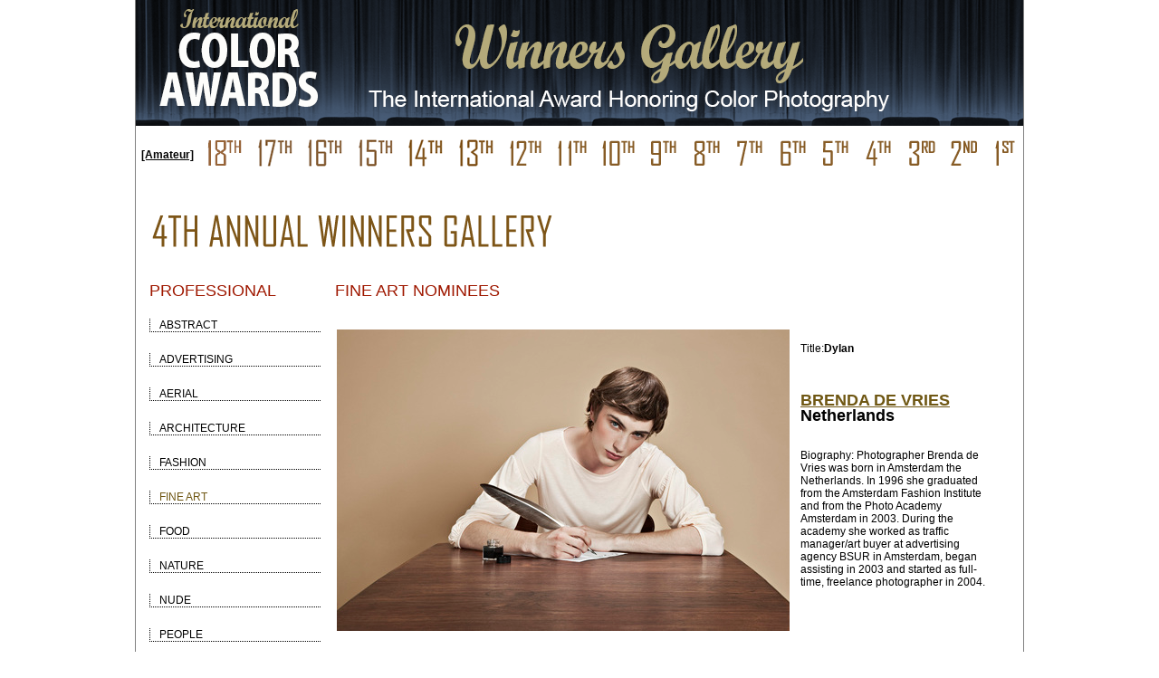

--- FILE ---
content_type: text/html; charset=UTF-8
request_url: https://www.colorawards.com/gallery/4thannual/professional/fine-art/nominees/59083
body_size: 2930
content:
<!DOCTYPE html PUBLIC "-//W3C//DTD XHTML 1.0 Strict//EN" "http://www.w3.org/TR/xhtml1/DTD/xhtml1-strict.dtd">
<html xmlns="http://www.w3.org/1999/xhtml" xml:lang="en" lang="en">
<head>

<title>de Vries Brenda, Netherlands, Nominee - Fine Art - Professional, Dylan  - The 4th Color Awards | International Award Honoring Color Photography</title>

<meta content="international color awards, color awards, color masters, photo, prize, gala, winners gallery, photoshow, photo awards, photo prize, colour photography, colors, photographic competition, photo contest, photography competition, photo competition, photo gallery, contest, competition, photography, awards, international, colour, foto" name="keywords">
<meta content="de Vries, Brenda, Netherlands, Nominee - Fine Art - Professional, Dylan - The 4th Color Awards | International Award Honoring Color Photography" name="description">
<meta content="index, follow" name="robots">
<meta content="index, follow" name="googlebot">
<meta name="author" content="International Color Awards">

<link rel="shortcut icon" href="https://www.colorawards.com/images/favicon.ico" />
<meta http-equiv="Content-Type" content="text/html; charset=iso-8859-1" />
<link rel="stylesheet" type="text/css" href="/css/global.css" />
	<link rel="stylesheet" type="text/css" href="/css/gallery.css" />
	<link rel="stylesheet" type="text/css" href="/css/gallery_mobile.css" />
		
<script type="text/javascript" src="/highslide/highslide-with-gallery.js"></script>
<link rel="stylesheet" type="text/css" href="/highslide/highslide.css" />

<!--
	2) Optionally override the settings defined at the top
	of the highslide.js file. The parameter hs.graphicsDir is important!
-->
<script type="text/JavaScript" src="/js/jqModal.js"></script>


<script type="text/javascript">
hs.graphicsDir = '/highslide/graphics/';
hs.showCredits = false;
hs.align = 'center';
hs.transitions = ['expand', 'crossfade'];
hs.outlineType = 'rounded-white';
hs.fadeInOut = true;


//hs.dimmingOpacity = 0.75;
// Add the controlbar
hs.addSlideshow({
	//slideshowGroup: 'group1',
	interval: 5000,
	repeat: false,
	useControls: true,
	fixedControls: 'fit',
	overlayOptions: {
		opacity: .75,
		position: 'bottom center',
		hideOnMouseOut: true
	}
});
</script>

    
	


</head>
<body>

		
<div id="container">
<div id="galheader">
<a href="https://www.colorawards.com/gallery/18thannual" title="International Color Awards"><img src="/img/gallery/winnersgallery.png" alt="International Color Awards" /></a>
<br />
		<ul id="galheader-nav" class="img-labels">
        		<!--<li class="spacer"><a href="/index.php">Home</a></li>-->
 	<li class="spacer">
     <a title="Professional or Amateur" href="/gallery/4thannual/amateur/fine-art/nominees ">[Amateur] </a></li>
<li class="spacer"><a href="/gallery/18thannual" title="18th Annual Winners Gallery"><img title="18th Annual Winners Gallery" src="/gallery/labels/gallery18th-b.png" /></a></li>
<li class="spacer"><a href="/gallery/17thannual" title="17th Annual Winners Gallery"><img title="17th Annual Winners Gallery" src="/gallery/labels/gallery17th-b.png" /></a></li>
<li class="spacer"><a href="/gallery/16thannual" title="16th Annual Winners Gallery"><img title="16th Annual Winners Gallery" src="/gallery/labels/gallery16th-b.png" /></a></li>
<li class="spacer"><a href="/gallery/15thannual" title="15th Annual Winners Gallery"><img title="15th Annual Winners Gallery" src="/gallery/labels/gallery15th-b.png" /></a></li>
<li class="spacer"><a href="/gallery/14thannual" title="14th Annual Winners Gallery"><img title="14th Annual Winners Gallery" src="/gallery/labels/gallery14th-b.png" /></a></li>
<li class="spacer"><a href="/gallery/13thannual" title="13th Annual Winners Gallery"><img title="13th Annual Winners Gallery" src="/gallery/labels/gallery13th-b.png" /></a></li>
<li class="spacer"><a href="/gallery/12thannual" title="12th Annual Winners Gallery"><img title="12th Annual Winners Gallery" src="/gallery/labels/gallery12th-b.png" /></a></li>
<li class="spacer"><a href="/gallery/11thannual" title="11th Annual Winners Gallery"><img title="11th Annual Winners Gallery" src="/gallery/labels/gallery11th-b.png" /></a></li>
<li class="spacer"><a href="/gallery/10thannual" title="10th Annual Winners Gallery"><img title="10th Annual Winners Gallery" src="/gallery/labels/gallery10th-b.png" /></a></li>
<li class="spacer"><a href="/gallery/9thannual" title="9th Annual Winners Gallery"><img title="9th Annual Winners Gallery" src="/gallery/labels/gallery9th-b.png" /></a></li>
<li class="spacer"><a href="/gallery/8thannual" title="8th Annual Winners Gallery"><img title="8th Annual Winners Gallery" src="/gallery/labels/gallery8th-b.png" /></a></li>
<li class="spacer"><a href="/gallery/7thannual" title="7th Annual Winners Gallery"><img title="7th Annual Winners Gallery" src="/gallery/labels/gallery7th-b.png" /></a></li>
<li class="spacer"><a href="/gallery/6thannual" title="6th Annual Winners Gallery"><img title="6th Annual Winners Gallery" src="/gallery/labels/gallery6th-b.png" /></a></li>
<li class="spacer"><a href="/gallery/5thannual" title="5th Annual Winners Gallery"><img title="5th Annual Winners Gallery" src="/gallery/labels/gallery5th-b.png" /></a></li>
<li class="spacer"><a href="/gallery/4thannual" title="4th Annual Winners Gallery"><img title="4th Annual Winners Gallery" src="/gallery/labels/gallery4th-b.png" /></a></li>
<li class="spacer"><a href="/gallery/3rdannual" title="3rd Annual Winners Gallery"><img title="3rd Annual Winners Gallery" src="/gallery/labels/gallery3rd-b.png" /></a></li>
<li class="spacer"><a href="/gallery/2ndannual" title="2nd Annual Winners Gallery"><img title="2nd Annual Winners Gallery" src="/gallery/labels/gallery2nd-b.png" /></a></li>
<li class="spacer"><a href="/gallery/1stannual" title="1st Annual Winners Gallery"><img title="1st Annual Winners Gallery" src="/gallery/labels/gallery1st-b.png" /></a></li>

<!--<li><a href="index.php?search=1">Search</a></li>-->
	</ul>
    

    </div>
</div>
			

	</div>
	<div id="content" class="clearfix">

<script   src="https://code.jquery.com/jquery-3.3.1.min.js"   integrity="sha256-FgpCb/KJQlLNfOu91ta32o/NMZxltwRo8QtmkMRdAu8="   crossorigin="anonymous"></script><script src="/gallery/common/function.js" type="text/javascript"></script><!--pages_can/fullsize.php--><p><img src="/img/gallery/gallery-4th.gif" alt="Winners Gallery" /></p>
<div id="column1">
  <div id="left-nav">
    <div id="left-nav-list">
      <h1>Professional</h1>
            <a href="/gallery/4thannual/professional/abstract/nominees"> <span class="">Abstract</span></a><br />
            <a href="/gallery/4thannual/professional/advertising/nominees"> <span class="">Advertising</span></a><br />
            <a href="/gallery/4thannual/professional/aerial/nominees"> <span class="">Aerial</span></a><br />
            <a href="/gallery/4thannual/professional/architecture/nominees"> <span class="">Architecture</span></a><br />
            <a href="/gallery/4thannual/professional/fashion/nominees"> <span class="">Fashion</span></a><br />
            <a href="/gallery/4thannual/professional/fine-art/nominees"> <span class="curent_cat">Fine Art</span></a><br />
            <a href="/gallery/4thannual/professional/food/nominees"> <span class="">Food</span></a><br />
            <a href="/gallery/4thannual/professional/nature/nominees"> <span class="">Nature</span></a><br />
            <a href="/gallery/4thannual/professional/nude/nominees"> <span class="">Nude</span></a><br />
            <a href="/gallery/4thannual/professional/people/nominees"> <span class="">People</span></a><br />
            <a href="/gallery/4thannual/professional/photojournalism/nominees"> <span class="">Photojournalism</span></a><br />
            <a href="/gallery/4thannual/professional/portrait/nominees"> <span class="">Portrait</span></a><br />
            <a href="/gallery/4thannual/professional/silhouette/nominees"> <span class="">Silhouette</span></a><br />
            <a href="/gallery/4thannual/professional/sport/nominees"> <span class="">Sport</span></a><br />
            <a href="/gallery/4thannual/professional/still-life/nominees"> <span class="">Still Life</span></a><br />
            <a href="/gallery/4thannual/professional/wildlife/nominees"> <span class="">Wildlife</span></a><br />
      
                  <a href="/gallery/4thannual/professional/poy"><span>Photographer<br />
      of the Year</span></a> <br />
    </div>
  </div>
</div>
<div id="column6">
	<div class="indent">
    		<h1 class='fullsize-category-title'>Fine Art nominees </h1>
	<table class="fullsize gallery">
		<tr>
			<td>
				<a href="#"><img src="/magicimage.php?img=/home/colors/public_html/uploads/163894-FashionCult06.jpg&img_size=500" alt="Dylan" align="top" border="0" title="Dylan" data-copywritealert='Image copyright of Brenda de Vries'></a>
			</td>
			<td>
				<b><span class="galleryposition"></span></b><br />
				Title:<b>Dylan</b>
				<br />
				<em></em><br />
				<br /><br />
				<h1 class="detail"> 
				    					<a href="http://www.brendadevries.com" target="_blank" class="default_link" title="Brenda de Vries, Netherlands">
						<div class="galleryname">Brenda de Vries</div>
					</a>
				    
					<div class="gallerycountry">Netherlands</div>

				</h1>
								<br /> <br />
									Biography:
					Photographer Brenda de Vries was born in Amsterdam the Netherlands. In 1996 she graduated from the Amsterdam Fashion Institute and from the Photo Academy Amsterdam in 2003. During the academy she worked as traffic manager/art buyer at advertising agency BSUR in Amsterdam, began assisting in 2003 and started as full-time, freelance photographer in 2004.							</td>
		</tr>
	</table>
	</div>
</div>
	</div>
	<div id="footer">
		<div id="footer-main">
			 <!--		<div id="footer-sponsors">
				JUDGING <span style="color: #fff;">PANEL</span>
				<a href=""><img src="/" alt="Judging Panel" style="width: 960px;" /></a>
			</div>-->	
			<div id="footer-nav">
			
			
	
<p style="font-size: 8pt; text-align: center; margin-top: 0pt; margin-bottom: 0pt;">


<!--&copy; 2005-2022 <a href="https://www.colorawards.com/">INTERNATIONAL COLOR AWARDS</a> - All rights reserved. -->

&copy; 2005-2026 <a href="https://www.colorawards.com/">INTERNATIONAL COLOR AWARDS</a> - All rights reserved. 
Works exhibited in the Winners Gallery are owned by the named photographer and international copyright law prohibits the use of this copyrighted material.
 
</p> 
			
			
	
				
			</div>
		</div>
	</div>
</div>
<div id="footer-credit">
 <!--put footer content here-->



          
</div>


<!-- close shadow start  
				</div>
			</div>
		</div>
	</div>
 close shadow end -->
</div>
</body>
</html>    
    
